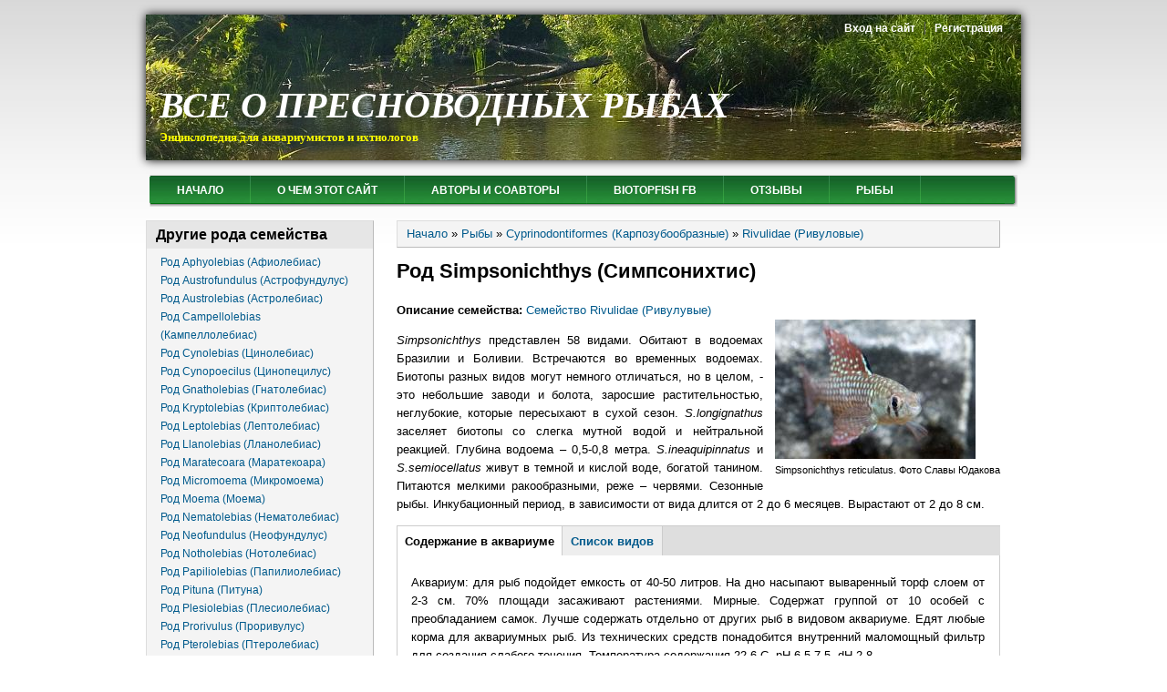

--- FILE ---
content_type: text/html; charset=utf-8
request_url: https://biotopfish.com/genus/rod-simpsonichthys-simpsonihtis
body_size: 10182
content:
<!DOCTYPE html PUBLIC "-//W3C//DTD XHTML+RDFa 1.0//EN"
  "http://www.w3.org/MarkUp/DTD/xhtml-rdfa-1.dtd">
<html xmlns="http://www.w3.org/1999/xhtml" xml:lang="ru" version="XHTML+RDFa 1.0" dir="ltr"
  xmlns:content="http://purl.org/rss/1.0/modules/content/"
  xmlns:dc="http://purl.org/dc/terms/"
  xmlns:foaf="http://xmlns.com/foaf/0.1/"
  xmlns:og="http://ogp.me/ns#"
  xmlns:rdfs="http://www.w3.org/2000/01/rdf-schema#"
  xmlns:sioc="http://rdfs.org/sioc/ns#"
  xmlns:sioct="http://rdfs.org/sioc/types#"
  xmlns:skos="http://www.w3.org/2004/02/skos/core#"
  xmlns:xsd="http://www.w3.org/2001/XMLSchema#">

<head profile="http://www.w3.org/1999/xhtml/vocab">
  <meta http-equiv="Content-Type" content="text/html; charset=utf-8" />
<meta name="Generator" content="Drupal 7 (http://drupal.org)" />
<link rel="canonical" href="/genus/rod-simpsonichthys-simpsonihtis" />
<link rel="shortlink" href="/node/1189" />
<link rel="shortcut icon" href="https://biotopfish.com/sites/all/themes/biofish/favicon.ico" type="image/vnd.microsoft.icon" />
  <title>Род Simpsonichthys (Симпсонихтис) | ВСЕ О ПРЕСНОВОДНЫХ РЫБАХ</title>
  <link type="text/css" rel="stylesheet" href="https://biotopfish.com/sites/default/files/css/css_xE-rWrJf-fncB6ztZfd2huxqgxu4WO-qwma6Xer30m4.css" media="all" />
<link type="text/css" rel="stylesheet" href="https://biotopfish.com/sites/default/files/css/css_69iQNH9_V5jG-ypN2uK1-Lehh5o2pv6am8NNHLtqn_M.css" media="all" />
<link type="text/css" rel="stylesheet" href="https://biotopfish.com/sites/default/files/css/css_lLJV2xiJ8dqDD2DdGUa1TKdbd_kYzuCH0GCnEYqS16s.css" media="all" />
<link type="text/css" rel="stylesheet" href="https://biotopfish.com/sites/default/files/css/css_Ve5e5BGNuairlJnI5qXQfJMiwDTa5qrcZLWzfHhYpxc.css" media="all" />
<style type="text/css" media="all">
<!--/*--><![CDATA[/*><!--*/
.views-field-field-image{float:left;margin-right:1em;margin-bottom:0.5em;}
.views-field-field-image{float:left;margin-right:1em;margin-bottom:0.5em;}
.views-field-field-image{float:left;margin-right:1em;margin-bottom:0.5em;}
.views-field-field-image{float:left;margin-right:1em;margin-bottom:0.5em;}
.views-field-field-image{float:left;margin-right:1em;margin-bottom:0.5em;}
.views-field-field-image{float:left;margin-right:1em;margin-bottom:0.5em;}
.views-field-field-image{float:left;margin-right:1em;margin-bottom:0.5em;}
.views-field-field-image{float:left;margin-right:1em;margin-bottom:0.5em;}
.views-field-field-image{float:left;margin-right:1em;margin-bottom:0.5em;}
.views-field-field-image{float:left;margin-right:1em;margin-bottom:0.5em;}
.field-name-field-image{float:right;margin-left:1em;margin-bottom:0.5em;}

/*]]>*/-->
</style>
<link type="text/css" rel="stylesheet" href="https://biotopfish.com/sites/default/files/css/css_VCxD_Zw_c_MUc4hdUF7hv-wkmUD9-ADtoKj5K_KcHAE.css" media="all" />

<!--[if IE 6]>
<link type="text/css" rel="stylesheet" href="https://biotopfish.com/sites/all/themes/biofish/style.ie6.css?rzjdwj" media="all" />
<![endif]-->
<link type="text/css" rel="stylesheet" href="https://biotopfish.com/sites/default/files/css/css_tFbNM3JSNCFxytLMWqY1XzH_Xnva7gjFvSxu-O1pXJE.css" media="all" />
  <script type="text/javascript" src="https://biotopfish.com/sites/default/files/js/js_YD9ro0PAqY25gGWrTki6TjRUG8TdokmmxjfqpNNfzVU.js"></script>
<script type="text/javascript" src="https://biotopfish.com/sites/default/files/js/js_GwY1-byrARZcFHwcfZekX1rU-9wOcyIQPq9JyL0BR3k.js"></script>
<script type="text/javascript" src="https://biotopfish.com/sites/default/files/js/js_gGCvoCNFOIG1wFH1Nq1TkjtuKLIus3JVwHHtVpE-mVk.js"></script>
<script type="text/javascript" src="https://biotopfish.com/sites/default/files/js/js_gStr4ZEe0dSSqo3c44YO-06qzW0N5wdFspMvOdpDZVc.js"></script>
<script type="text/javascript" src="https://biotopfish.com/sites/default/files/js/js_SCc8lM4TEl3XUaEQ0VNxQwbL2EaDAoY38DzBQrCgVB4.js"></script>
<script type="text/javascript">
<!--//--><![CDATA[//><!--
jQuery.extend(Drupal.settings, {"basePath":"\/","pathPrefix":"","setHasJsCookie":0,"ajaxPageState":{"theme":"biofish","theme_token":"xIpXpHzH5kN5vogSxs3KHsIrN10dX2gLR4-SWCTAnLs","js":{"misc\/jquery.js":1,"misc\/jquery-extend-3.4.0.js":1,"misc\/jquery-html-prefilter-3.5.0-backport.js":1,"misc\/jquery.once.js":1,"misc\/drupal.js":1,"misc\/ui\/jquery.effects.core.min.js":1,"misc\/jquery.cookie.js":1,"misc\/jquery.form.js":1,"sites\/all\/modules\/field_group\/horizontal-tabs\/horizontal-tabs.js":1,"misc\/ajax.js":1,"sites\/all\/modules\/comment_notify\/comment_notify.js":1,"sites\/all\/modules\/admin_menu\/admin_devel\/admin_devel.js":1,"sites\/all\/modules\/back_to_top\/js\/back_to_top.js":1,"public:\/\/languages\/ru_dKEJBdw4ighlfbAX8WCKNOR8s1sa7pGf90SjsLjlSvw.js":1,"sites\/all\/modules\/colorbox\/js\/colorbox.js":1,"sites\/all\/modules\/colorbox\/styles\/stockholmsyndrome\/colorbox_style.js":1,"sites\/all\/modules\/colorbox\/js\/colorbox_load.js":1,"sites\/all\/modules\/jcaption\/jcaption.js":1,"sites\/all\/modules\/views\/js\/base.js":1,"misc\/progress.js":1,"sites\/all\/modules\/views\/js\/ajax_view.js":1,"sites\/all\/modules\/field_group\/field_group.js":1,"sites\/all\/modules\/colorbox_node\/colorbox_node.js":1,"sites\/all\/themes\/biofish\/scripts\/hoverIntent.js":1,"sites\/all\/themes\/biofish\/scripts\/superfish.js":1},"css":{"modules\/system\/system.base.css":1,"modules\/system\/system.menus.css":1,"modules\/system\/system.messages.css":1,"modules\/system\/system.theme.css":1,"sites\/all\/modules\/field_group\/horizontal-tabs\/horizontal-tabs.css":1,"sites\/all\/modules\/comment_notify\/comment_notify.css":1,"modules\/aggregator\/aggregator.css":1,"sites\/all\/modules\/colorbox_node\/colorbox_node.css":1,"modules\/comment\/comment.css":1,"modules\/field\/theme\/field.css":1,"sites\/all\/modules\/footnotes\/footnotes.css":1,"sites\/all\/modules\/geofield_ymap\/geofield_ymap.css":1,"modules\/node\/node.css":1,"modules\/search\/search.css":1,"modules\/user\/user.css":1,"sites\/all\/modules\/video_filter\/video_filter.css":1,"sites\/all\/modules\/views\/css\/views.css":1,"sites\/all\/modules\/back_to_top\/css\/back_to_top.css":1,"sites\/all\/modules\/colorbox\/styles\/stockholmsyndrome\/colorbox_style.css":1,"sites\/all\/modules\/ctools\/css\/ctools.css":1,"0":1,"1":1,"2":1,"3":1,"4":1,"5":1,"6":1,"7":1,"8":1,"9":1,"10":1,"sites\/all\/themes\/biofish\/style.css":1,"sites\/all\/themes\/biofish\/custom.css":1,"sites\/all\/themes\/biofish\/style.ie6.css":1,"public:\/\/css_injector\/css_injector_1.css":1}},"colorbox":{"opacity":"0.85","current":"{current} \u0438\u0437 {total}","previous":"\u00ab \u041f\u0440\u0435\u0434\u044b\u0434\u0443\u0449\u0438\u0439","next":"\u0421\u043b\u0435\u0434\u0443\u044e\u0449\u0438\u0439 \u00bb","close":"\u0417\u0430\u043a\u0440\u044b\u0442\u044c","maxWidth":"98%","maxHeight":"98%","fixed":true,"mobiledetect":true,"mobiledevicewidth":"480px","file_public_path":"\/sites\/default\/files","specificPagesDefaultValue":"admin*\nimagebrowser*\nimg_assist*\nimce*\nnode\/add\/*\nnode\/*\/edit\nprint\/*\nprintpdf\/*\nsystem\/ajax\nsystem\/ajax\/*"},"jcaption":{"jcaption_selectors":[".node-not-teaser img"],"jcaption_alt_title":"title","jcaption_requireText":1,"jcaption_copyStyle":0,"jcaption_removeStyle":0,"jcaption_removeClass":0,"jcaption_removeAlign":0,"jcaption_copyAlignmentToClass":0,"jcaption_copyFloatToClass":1,"jcaption_copyClassToClass":0,"jcaption_autoWidth":1,"jcaption_keepLink":0,"jcaption_styleMarkup":"padding-top:0.5em;font-size:0.8em;margin-top:-4px;line-height: 1.1em;","jcaption_animate":0,"jcaption_showDuration":"200","jcaption_hideDuration":"200"},"statuses":{"autofocus":false,"noautoclear":false,"maxlength":"300","hideLength":0,"refreshLink":false},"views":{"ajax_path":"\/views\/ajax","ajaxViews":{"views_dom_id:a39cc94f313ead5825fa41d323d2e02b":{"view_name":"related_genus","view_display_id":"block","view_args":"88\/1189","view_path":"node\/1189","view_base_path":null,"view_dom_id":"a39cc94f313ead5825fa41d323d2e02b","pager_element":0},"views_dom_id:c9311b6601adccbba31aafe6f02dcfac":{"view_name":"downtree","view_display_id":"block_2","view_args":"1189","view_path":"node\/1189","view_base_path":null,"view_dom_id":"c9311b6601adccbba31aafe6f02dcfac","pager_element":0}}},"urlIsAjaxTrusted":{"\/views\/ajax":true,"\/genus\/rod-simpsonichthys-simpsonihtis":true},"better_exposed_filters":{"views":{"related_genus":{"displays":{"block":{"filters":[]}}},"downtree":{"displays":{"block_2":{"filters":[]}}}}},"back_to_top":{"back_to_top_button_trigger":"100","back_to_top_button_text":"Back to top","#attached":{"library":[["system","ui"]]}},"field_group":{"fieldset":"full","htabs":"full","htab":"full"},"colorbox_node":{"width":"600px","height":"600px"}});
//--><!]]>
</script>
</head>
<body class="html not-front not-logged-in one-sidebar sidebar-first page-node page-node- page-node-1189 node-type-genus" >
  <div id="skip-link">
    <a href="#main-content" class="element-invisible element-focusable">Перейти к основному содержанию</a>
  </div>
    <div  id="layout-type-1">
<div id="header">
<div id="header-wrapper">
				<div id="branding-wrapper">
																<h2 class="site-name"><a href="/" title="ВСЕ О ПРЕСНОВОДНЫХ РЫБАХ">ВСЕ О ПРЕСНОВОДНЫХ РЫБАХ</a></h2>
														<div class='site-slogan'>Энциклопедия для аквариумистов и ихтиологов</div>
			        	</div><!-- end branding wrapper -->
		
	
	
		<div class="feed-wrapper">
		<div class="share42init"></div>
<script type="text/javascript" src="http://fb.aquaria.ru/share42/share42.js"></script>
					</div>
	

		<div id="authorize">
      		      <ul><li class="first"><a href="/user">Вход на сайт</a></li><li><a href="/user/register">Регистрация</a></li></ul>
		</div>

      </div><!-- end header-wrapper -->
</div> <!-- /header -->
<div style="clear:both"></div>

<div id="menu">
<div id="rounded-menu-left"></div>
       <div id="nav">
        <ul class="links"><li class="menu-218 first"><a href="/" title="">Начало</a></li>
<li class="menu-646"><a href="/content/o-chem-etot-sayt">О чем этот сайт</a></li>
<li class="menu-1877"><a href="/content/autors">Авторы и соавторы</a></li>
<li class="menu-1880"><a href="https://www.facebook.com/groups/biotopfish/" title="Группа на Facebook посвященная природным биотопам и их обитателям">Biotopfish FB</a></li>
<li class="menu-1285"><a href="/content/otzyvy">ОТЗЫВЫ</a></li>
<li class="menu-1875 last"><a href="/sistematika/ryby" title="">Рыбы</a></li>
</ul>      </div> <!-- end primary -->
    <div id="rounded-menu-right"></div>
</div> <!-- end menu -->



<div style="clear:both"></div>

 
 
<div style="clear:both"></div>
<div id="wrapper">

          <div id="sidebar-left" class="column sidebar"><div class="section">
          <div class="region region-sidebar-first">
    <div id="block-views-related-genus-block" class="block block-views">

  <h2 class="block-title">Другие рода семейства</h2>

<div class="content">
  <div class="view view-related-genus view-id-related_genus view-display-id-block view-dom-id-a39cc94f313ead5825fa41d323d2e02b">
        
  
  
      <div class="view-content">
        <div class="views-row views-row-1 views-row-odd views-row-first">
      
  <div class="views-field views-field-title">        <span class="field-content"><a href="/genus/rod-aphyolebias-afiolebias">Род Aphyolebias (Афиолебиас)</a></span>  </div>  </div>
  <div class="views-row views-row-2 views-row-even">
      
  <div class="views-field views-field-title">        <span class="field-content"><a href="/genus/rod-austrofundulus-astrofundulus">Род Austrofundulus (Астрофундулус)</a></span>  </div>  </div>
  <div class="views-row views-row-3 views-row-odd">
      
  <div class="views-field views-field-title">        <span class="field-content"><a href="/genus/rod-austrolebias-astrolebias">Род Austrolebias (Астролебиас)</a></span>  </div>  </div>
  <div class="views-row views-row-4 views-row-even">
      
  <div class="views-field views-field-title">        <span class="field-content"><a href="/genus/rod-campellolebias-kampellolebias">Род Campellolebias (Кампеллолебиас)</a></span>  </div>  </div>
  <div class="views-row views-row-5 views-row-odd">
      
  <div class="views-field views-field-title">        <span class="field-content"><a href="/genus/rod-cynolebias-cinolebias">Род Cynolebias (Цинолебиас)</a></span>  </div>  </div>
  <div class="views-row views-row-6 views-row-even">
      
  <div class="views-field views-field-title">        <span class="field-content"><a href="/genus/rod-cynopoecilus-cinopecilus">Род Cynopoecilus (Цинопецилус)</a></span>  </div>  </div>
  <div class="views-row views-row-7 views-row-odd">
      
  <div class="views-field views-field-title">        <span class="field-content"><a href="/genus/rod-gnatholebias-gnatolebias">Род Gnatholebias (Гнатолебиас)</a></span>  </div>  </div>
  <div class="views-row views-row-8 views-row-even">
      
  <div class="views-field views-field-title">        <span class="field-content"><a href="/genus/rod-kryptolebias-kriptolebias">Род Kryptolebias (Криптолебиас)</a></span>  </div>  </div>
  <div class="views-row views-row-9 views-row-odd">
      
  <div class="views-field views-field-title">        <span class="field-content"><a href="/genus/rod-leptolebias-leptolebias">Род Leptolebias (Лептолебиас)</a></span>  </div>  </div>
  <div class="views-row views-row-10 views-row-even">
      
  <div class="views-field views-field-title">        <span class="field-content"><a href="/genus/rod-llanolebias-llanolebias">Род Llanolebias (Лланолебиас)</a></span>  </div>  </div>
  <div class="views-row views-row-11 views-row-odd">
      
  <div class="views-field views-field-title">        <span class="field-content"><a href="/genus/rod-maratecoara-maratekoara">Род Maratecoara (Маратекоара)</a></span>  </div>  </div>
  <div class="views-row views-row-12 views-row-even">
      
  <div class="views-field views-field-title">        <span class="field-content"><a href="/genus/rod-micromoema-mikromoema">Род Micromoema (Микромоема)</a></span>  </div>  </div>
  <div class="views-row views-row-13 views-row-odd">
      
  <div class="views-field views-field-title">        <span class="field-content"><a href="/genus/rod-moema-moema">Род Moema (Моема)</a></span>  </div>  </div>
  <div class="views-row views-row-14 views-row-even">
      
  <div class="views-field views-field-title">        <span class="field-content"><a href="/genus/rod-nematolebias-nematolebias">Род Nematolebias (Нематолебиас)</a></span>  </div>  </div>
  <div class="views-row views-row-15 views-row-odd">
      
  <div class="views-field views-field-title">        <span class="field-content"><a href="/genus/rod-neofundulus-neofundulus">Род Neofundulus (Неофундулус)</a></span>  </div>  </div>
  <div class="views-row views-row-16 views-row-even">
      
  <div class="views-field views-field-title">        <span class="field-content"><a href="/genus/rod-notholebias-notolebias">Род Notholebias (Нотолебиас)</a></span>  </div>  </div>
  <div class="views-row views-row-17 views-row-odd">
      
  <div class="views-field views-field-title">        <span class="field-content"><a href="/genus/rod-papiliolebias-papiliolebias">Род Papiliolebias (Папилиолебиас)</a></span>  </div>  </div>
  <div class="views-row views-row-18 views-row-even">
      
  <div class="views-field views-field-title">        <span class="field-content"><a href="/genus/rod-pituna-pituna">Род Pituna (Питуна)</a></span>  </div>  </div>
  <div class="views-row views-row-19 views-row-odd">
      
  <div class="views-field views-field-title">        <span class="field-content"><a href="/genus/rod-plesiolebias-plesiolebias">Род Plesiolebias (Плесиолебиас)</a></span>  </div>  </div>
  <div class="views-row views-row-20 views-row-even">
      
  <div class="views-field views-field-title">        <span class="field-content"><a href="/genus/rod-prorivulus-prorivulus">Род Prorivulus (Проривулус)</a></span>  </div>  </div>
  <div class="views-row views-row-21 views-row-odd">
      
  <div class="views-field views-field-title">        <span class="field-content"><a href="/genus/rod-pterolebias-pterolebias">Род Pterolebias (Птеролебиас)</a></span>  </div>  </div>
  <div class="views-row views-row-22 views-row-even">
      
  <div class="views-field views-field-title">        <span class="field-content"><a href="/genus/rod-rachovia-rahoviya">Род Rachovia (Раховия)</a></span>  </div>  </div>
  <div class="views-row views-row-23 views-row-odd">
      
  <div class="views-field views-field-title">        <span class="field-content"><a href="/genus/rod-renova-renova">Род Renova (Ренова)</a></span>  </div>  </div>
  <div class="views-row views-row-24 views-row-even">
      
  <div class="views-field views-field-title">        <span class="field-content"><a href="/genus/rod-rivulus-rivulus">Род Rivulus (Ривулус)</a></span>  </div>  </div>
  <div class="views-row views-row-25 views-row-odd views-row-last">
      
  <div class="views-field views-field-title">        <span class="field-content"><a href="/genus/rod-stenolebias-stenolebias">Род Stenolebias (Стенолебиас)</a></span>  </div>  </div>
    </div>
  
      <div class="item-list"><ul class="pager"><li class="pager-previous first">&nbsp;</li>
<li class="pager-current">1 из 2</li>
<li class="pager-next last"><a title="На следующую страницу" href="/genus/rod-simpsonichthys-simpsonihtis?page=1">следующая ›</a></li>
</ul></div>  
  
  
  
  
</div></div> <!-- end block content -->
</div> <!-- end block -->
<div id="block-search-form" class="block block-search">


<div class="content">
  <form action="/genus/rod-simpsonichthys-simpsonihtis" method="post" id="search-block-form" accept-charset="UTF-8"><div><div class="container-inline">
      <h2 class="element-invisible">Форма поиска</h2>
    <div class="form-item form-type-textfield form-item-search-block-form">
  <label class="element-invisible" for="edit-search-block-form--2">Поиск </label>
 <input title="Введите ключевые слова для поиска." type="text" id="edit-search-block-form--2" name="search_block_form" value="" size="15" maxlength="128" class="form-text" />
</div>
<div class="form-actions form-wrapper" id="edit-actions"><input type="submit" id="edit-submit" name="op" value="Поиск" class="form-submit" /></div><input type="hidden" name="form_build_id" value="form-fEgvzahY3xuo8CGRxlaAms2ni52ynzH9TSRqgu-3wZY" />
<input type="hidden" name="form_id" value="search_block_form" />
</div>
</div></form></div> <!-- end block content -->
</div> <!-- end block -->
<div id="block-block-6" class="block block-block">

  <h2 class="block-title">Систематика 2021</h2>

<div class="content">
  <p>Систематика рыб на 2021 год в формате документа MS Word (.doc)<br /><a href="/sites/default/files/systematic2021.doc" class="bb-url">Систематика 2021</a></p>


</div> <!-- end block content -->
</div> <!-- end block -->
<div id="block-user-online" class="block block-user">

  <h2 class="block-title">Сейчас на сайте</h2>

<div class="content">
  <p>Пользователей онлайн: 0.</p></div> <!-- end block content -->
</div> <!-- end block -->
  </div>
      </div></div> <!-- end sidebar-first -->
    <div id="content">
			<a id="main-content"></a>
						<h2 class="element-invisible">Вы здесь</h2><div class="breadcrumb"><span class="inline odd first"><a href="/">Начало</a></span> <span class="delimiter">»</span> <span class="inline even"><a href="/sistematika/ryby">Рыбы</a></span> <span class="delimiter">»</span> <span class="inline odd"><a href="/sistematika/cyprinodontiformes-karpozuboobraznye">Cyprinodontiformes (Карпозубообразные)</a></span> <span class="delimiter">»</span> <span class="inline even last"><a href="/sistematika/rivulidae-rivulovye">Rivulidae (Ривуловые)</a></span></div>			      		      			        				<h1 class="title" id="page-title">
         			 		Род Simpsonichthys (Симпсонихтис)        				</h1>
     				       		      		        			<div class="tabs">
          				        			</div>
      		      		      				      <div class="content-middle">  <div class="region region-content">
    <div id="block-system-main" class="block block-system">


<div class="content">
  <div id="node-1189" class="node node-genus node-promoted clearfix" about="/genus/rod-simpsonichthys-simpsonihtis" typeof="sioc:Item foaf:Document">

      <span property="dc:title" content="Род Simpsonichthys (Симпсонихтис)" class="rdf-meta element-hidden"></span><span property="sioc:num_replies" content="0" datatype="xsd:integer" class="rdf-meta element-hidden"></span>
  
  <div class="content clearfix node-not-teaser ">
    <div class="field field-name-field-family-link field-type-entityreference field-label-inline clearfix"><div class="field-label">Описание семейства:&nbsp;</div><div class="field-items"><div class="field-item even"><a href="/family/semeystvo-rivulidae-rivuluvye">Семейство Rivulidae (Ривулувые)</a></div></div></div><div class="field field-name-field-image field-type-image field-label-hidden"><div class="field-items"><div class="field-item even"><a href="https://biotopfish.com/sites/default/files/styles/fullscreen/public/image/cards/simpsonichthys_reticulatus.jpg?itok=Sjh1qvP1" title="Simpsonichthys reticulatus. Фото Славы Юдакова" class="colorbox" data-colorbox-gallery="gallery-node-1189-vNaW-4kAZH8" data-cbox-img-attrs="{&quot;title&quot;: &quot;Simpsonichthys reticulatus. Фото Славы Юдакова&quot;, &quot;alt&quot;: &quot;&quot;}"><img typeof="foaf:Image" src="https://biotopfish.com/sites/default/files/styles/medium/public/image/cards/simpsonichthys_reticulatus.jpg?itok=Xt5_6Otd" width="220" height="153" alt="" title="Simpsonichthys reticulatus. Фото Славы Юдакова" /></a></div></div></div><div class="field field-name-body field-type-text-with-summary field-label-hidden"><div class="field-items"><div class="field-item even" property="content:encoded"><p><span style="font-style:italic">Simpsonichthys</span> представлен 58 видами. Обитают в водоемах Бразилии и Боливии. Встречаются во временных водоемах. Биотопы разных видов могут немного отличаться, но в целом, - это небольшие заводи и болота, заросшие растительностью, неглубокие, которые пересыхают в сухой сезон. <span style="font-style:italic">S.longignathus </span>заселяет биотопы со слегка мутной водой и нейтральной реакцией. Глубина водоема – 0,5-0,8 метра. <span style="font-style:italic">S.ineaquipinnatus</span> и <span style="font-style:italic">S.semiocellatus </span>живут в темной и кислой воде, богатой танином. Питаются мелкими ракообразными, реже – червями. Сезонные рыбы. Инкубационный период, в зависимости от вида длится от 2 до 6 месяцев. Вырастают от 2 до 8 см. </p>


</div></div></div><div class="field-group-htabs-wrapper  group-showmore field-group-htabs"><h2 class="element-invisible">Дополнительно</h2><div class="horizontal-tabs-panes"><fieldset class="collapsible collapsed  group-aquarium-info field-group-htab form-wrapper"><legend><span class="fieldset-legend">Содержание в аквариуме</span></legend><div class="fieldset-wrapper"><div class="field field-name-field-aquarium field-type-text-long field-label-hidden"><div class="field-items"><div class="field-item even"><p>Аквариум: для рыб подойдет емкость от 40-50 литров. На дно насыпают вываренный торф слоем от 2-3 см. 70% площади засаживают растениями. Мирные. Содержат группой от 10 особей с преобладанием самок. Лучше содержать отдельно от других рыб в видовом аквариуме. Едят любые корма для аквариумных рыб. Из технических средств понадобится внутренний маломощный фильтр для создания слабого течения. Температура содержания 22-6 С, pH 6,5-7,5, dH 2-8.</p>


</div></div></div></div></fieldset>
<fieldset class="collapsible collapsed  group-fishlist field-group-htab form-wrapper"><legend><span class="fieldset-legend">Список видов</span></legend><div class="fieldset-wrapper"><div class="field field-name-field-species-list field-type-text-long field-label-hidden"><div class="field-items"><div class="field-item even"><p>S.adornatus (Costa, 2000)<br />
S.alternatus (Costa &amp; Brasil, 1994)<br />
S.anteroni (Tulipano, 1973)<br />
S.auratus (Costa &amp; Nielsen, 2000)<br />
S.boitonei (Carvalho, 1959)<br />
S.bokermanni (Carvalho &amp; da Cruz, 1987)<br />
S.brunoi (Costa, 2003)<br />
S.carlettoi (Costa &amp; Nielsen, 2004)<br />
S.chacoensis (Amato, 1986)<br />
S.cholopteryx (Costa, Moeira &amp; Lima, 2003)<br />
S.constanciae (Myers, 1942)<br />
S.costai (Lazara, 1991)<br />
S.delucai (Costa, 2003)<br />
S.fasciatus (Costa &amp; brasil, 2006)<br />
S.filamentosus (Costa, Barrera &amp; Sarmiento, 1997)<br />
S.flagellatus (Costa, 2003)<br />
S.flammeus (Costa, 1989)<br />
S.flavicaudatus (Costa &amp; Brasil, 1990)<br />
S.fulminantis (Costa &amp; Brasil, 1993)<br />
S (Hypsolebias) gardneri Costa, 2018<br />
S.ghisolfii (Costa, Cyrino &amp; Nielsen, 1996)<br />
S.gibberatus (Costa &amp; Brasil, 2006)<br />
S (Hypsolebias) hamadrvades Costa, 2018<br />
S.harmonicus (Costa, 2010)<br />
S.hellneri (Berkenkamp, 1993)<br />
S.igneus (Costa, 2000)<br />
S.ilheusensis (Costa &amp; Lima, 2010)<br />
S.inaequipinnatus (Costa &amp; Brasil, 2008)<br />
S.izecksohni (De Cruz, 1983)<br />
S.janaubensis (Costa, 2006)<br />
S.longignatus (Costa, 2008)<br />
S.lopesi (Nielsen, Schibatta, Suzart &amp; Martin, 2010)<br />
S.macaubensis (Costa &amp; Suzart, 2006)<br />
S.magnificus (Costa &amp; Brasil, 1991)<br />
S.marginatus (Costa, 2012)<br />
S.mediopapillatus (Costa, 2006)<br />
S.multiradiatus (Costa &amp; Brasil, 1994)<br />
S.myersi (Carvalho, 1974)<br />
S.nielseni (Costa, 2005)<br />
S.nigromaculatus (Costa, 2007)<br />
S.notatus (Costa, Lacerda &amp; brasil, 1990)<br />
S.ocellatus (Costa, Nielsen &amp; de Luca, 2001)<br />
S.parallelus (Costa, 2000)<br />
S.perpendicularis (Costa, Nielsen &amp; de Luca, 2001)<br />
S.picturatus (Costa, 2000)<br />
S.punctulatus (Costa &amp; Brasil, 2007)<br />
S.radiosus (Costa &amp; brasil, 2004)<br />
S.reticulatus (Costa &amp; Nielsen, 2003)<br />
S.rosaceus (Costa, Nielsen &amp; de Luca, 2001)<br />
S.rufus (Costa, Nielsen &amp; de Luca, 2001)<br />
S.santanae (Shibatta &amp; Caravello, 1992)<br />
S.semiocellatus (Costa &amp; Nielsen, 1997)<br />
S.similis (Costa &amp; Hellner, 1999)<br />
S.stellatus (Costa &amp; Brasil, 1994)<br />
S.suzarti (Costa, 2004)<br />
S.trilineatus (Costa &amp; Brasil, 1994)<br />
S.virgulatus (Costa &amp; Brasil, 1996)<br />
S.zonatus (Costa &amp; Brasil, 1990)</p>


</div></div></div></div></fieldset>
</div></div>  </div>

      <div class="links">
      <ul class="links inline"><li class="statistics_counter first last"><span>5109 просмотров</span></li>
</ul>    </div>
  
  
</div>
</div> <!-- end block content -->
</div> <!-- end block -->
<div id="block-views-downtree-block-2" class="block block-views">

  <h2 class="block-title">Виды этого рода в нашей базе</h2>

<div class="content">
  <div class="view view-downtree view-id-downtree view-display-id-block_2 view-dom-id-c9311b6601adccbba31aafe6f02dcfac">
        
  
  
      <div class="view-content">
      <table class="views-view-grid cols-3">
  
  <tbody>
          <tr  class="row-1">
                  <td  class="col-1">
              
  <span class="views-field views-field-field-image">        <span class="field-content"><a href="/species/simpsonichthys-hypsolebias-auratus-sipsonihtis-zolotistyy"><img typeof="foaf:Image" src="https://biotopfish.com/sites/default/files/styles/micro/public/image/cards/hypsolebias_auratus.jpg?itok=4NMT5upC" width="64" height="48" alt="" title="Hypsolebias auratus. Фото Сергея Торгашева" /></a></span>  </span>  
  <span class="views-field views-field-title">        <span class="field-content"><a href="/species/simpsonichthys-hypsolebias-auratus-sipsonihtis-zolotistyy">Simpsonichthys (Hypsolebias) auratus (Сипсонихтис золотистый)</a></span>  </span>  
  <span class="views-field views-field-timestamp">        <span class="field-content"></span>  </span>          </td>
                  <td  class="col-2">
              
  <span class="views-field views-field-field-image">        <span class="field-content"><a href="/species/simpsonichthys-hypsolebias-carlettoi-hipsolebias-karletta"><img typeof="foaf:Image" src="https://biotopfish.com/sites/default/files/styles/micro/public/image/cards/simpsonichthys_hypsolebiascarlettoi.jpg?itok=i6z4CXDc" width="64" height="48" alt="" title="Hypsolebias carlettoi. Фото Елены Мазурек" /></a></span>  </span>  
  <span class="views-field views-field-title">        <span class="field-content"><a href="/species/simpsonichthys-hypsolebias-carlettoi-hipsolebias-karletta">Simpsonichthys (Hypsolebias) carlettoi (Хипсолебиас карлетта)</a></span>  </span>  
  <span class="views-field views-field-timestamp">        <span class="field-content"></span>  </span>          </td>
                  <td  class="col-3">
              
  <span class="views-field views-field-field-image">        <span class="field-content"><a href="/species/simpsonichthys-hypsolebias-gardneri-hipsolebias-gardnera"><img typeof="foaf:Image" src="https://biotopfish.com/sites/default/files/styles/micro/public/image/cards/hypsolebias_gardneri.jpg?itok=tBn35KJV" width="64" height="48" alt="" title="Hypsolebias gardneri" /></a></span>  </span>  
  <span class="views-field views-field-title">        <span class="field-content"><a href="/species/simpsonichthys-hypsolebias-gardneri-hipsolebias-gardnera">Simpsonichthys (Hypsolebias) gardneri (Хипсолебиас гарднера)</a></span>  </span>  
  <span class="views-field views-field-timestamp">        <span class="field-content"></span>  </span>          </td>
              </tr>
          <tr  class="row-2">
                  <td  class="col-1">
              
  <span class="views-field views-field-field-image">        <span class="field-content"><a href="/species/simpsonichthys-hypsolebias-hamadrvades-hipsolebias-hamadrvades"><img typeof="foaf:Image" src="https://biotopfish.com/sites/default/files/styles/micro/public/image/cards/hypsolebias_hamadrvades.jpg?itok=jKxc8FsO" width="64" height="48" alt="" title="Hypsolebias hamadrvades" /></a></span>  </span>  
  <span class="views-field views-field-title">        <span class="field-content"><a href="/species/simpsonichthys-hypsolebias-hamadrvades-hipsolebias-hamadrvades">Simpsonichthys (Hypsolebias) hamadrvades (Хипсолебиас хамадрвадес)</a></span>  </span>  
  <span class="views-field views-field-timestamp">        <span class="field-content"></span>  </span>          </td>
                  <td  class="col-2">
              
  <span class="views-field views-field-field-image">        <span class="field-content"><a href="/species/simpsonichthys-hypsolebias-magnificus-cinolebias-volshebnyy"><img typeof="foaf:Image" src="https://biotopfish.com/sites/default/files/styles/micro/public/image/cards/hypsolebias_magnificus.jpg?itok=b00WmBZy" width="64" height="48" alt="" title="Hypsolebias magnificus. Фото Елены Мазурек" /></a></span>  </span>  
  <span class="views-field views-field-title">        <span class="field-content"><a href="/species/simpsonichthys-hypsolebias-magnificus-cinolebias-volshebnyy">Simpsonichthys (Hypsolebias) magnificus (Цинолебиас волшебный)</a></span>  </span>  
  <span class="views-field views-field-timestamp">        <span class="field-content"></span>  </span>          </td>
                  <td  class="col-3">
              
  <span class="views-field views-field-field-image">        <span class="field-content"><a href="/species/simpsonichthys-spectrolebias-reticulatus-simpsonihtis-setchatyy"><img typeof="foaf:Image" src="https://biotopfish.com/sites/default/files/styles/micro/public/image/cards/spectrolebias_reticulatus.jpg?itok=483nCldt" width="64" height="48" alt="" title="Spectrolebias reticulatus. Фото Елены Мазурек" /></a></span>  </span>  
  <span class="views-field views-field-title">        <span class="field-content"><a href="/species/simpsonichthys-spectrolebias-reticulatus-simpsonihtis-setchatyy">Simpsonichthys (Spectrolebias) reticulatus (Симпсонихтис сетчатый)</a></span>  </span>  
  <span class="views-field views-field-timestamp">        <span class="field-content"></span>  </span>          </td>
              </tr>
          <tr  class="row-3">
                  <td  class="col-1">
              
  <span class="views-field views-field-field-image">        <span class="field-content"><a href="/species/simpsonichthys-bokermanni-simpsonihtis-bokermanna"><img typeof="foaf:Image" src="https://biotopfish.com/sites/default/files/styles/micro/public/image/cards/simpsonichthys_bokermanni.jpg?itok=NxIpEjm_" width="64" height="48" alt="" title="Simpsonichthys bkermanni. Фото Елены Мазурек" /></a></span>  </span>  
  <span class="views-field views-field-title">        <span class="field-content"><a href="/species/simpsonichthys-bokermanni-simpsonihtis-bokermanna">Simpsonichthys bokermanni (Симпсонихтис бокерманна)</a></span>  </span>  
  <span class="views-field views-field-timestamp">        <span class="field-content"></span>  </span>          </td>
                  <td  class="col-2">
              
  <span class="views-field views-field-field-image">        <span class="field-content"><a href="/species/simpsonichthys-fasciatus-simpsonihtis-polosatyy"><img typeof="foaf:Image" src="https://biotopfish.com/sites/default/files/styles/micro/public/image/cards/simpsonichthys_fasciatus.jpg?itok=XDOIWtq7" width="64" height="48" alt="" title="Simpsonichthys fasciatus. Фото Елены Мазурек" /></a></span>  </span>  
  <span class="views-field views-field-title">        <span class="field-content"><a href="/species/simpsonichthys-fasciatus-simpsonihtis-polosatyy">Simpsonichthys fasciatus (Симпсонихтис полосатый)</a></span>  </span>  
  <span class="views-field views-field-timestamp">        <span class="field-content"></span>  </span>          </td>
                  <td  class="col-3">
              
  <span class="views-field views-field-field-image">        <span class="field-content"><a href="/species/simpsonichthys-santanae-simpsonihtis-santana"><img typeof="foaf:Image" src="https://biotopfish.com/sites/default/files/styles/micro/public/image/cards/simpsonichthys_santanae.jpg?itok=43GEYxqX" width="64" height="48" alt="" title="Simpsonichthys santanae. Фото Елены Мазурек" /></a></span>  </span>  
  <span class="views-field views-field-title">        <span class="field-content"><a href="/species/simpsonichthys-santanae-simpsonihtis-santana">Simpsonichthys santanae (Симпсонихтис сантана)</a></span>  </span>  
  <span class="views-field views-field-timestamp">        <span class="field-content"></span>  </span>          </td>
              </tr>
          <tr  class="row-4">
                  <td  class="col-1">
              
  <span class="views-field views-field-field-image">        <span class="field-content"><a href="/species/simpsonichthys-trilineatus-simpsonihtis-trehlineynyy"><img typeof="foaf:Image" src="https://biotopfish.com/sites/default/files/styles/micro/public/image/cards/hypsolebias_trilineatus.jpg?itok=aFNl44rb" width="64" height="48" alt="" title="Simpsonichthys trilineatus. Фото Сергея Торгашева" /></a></span>  </span>  
  <span class="views-field views-field-title">        <span class="field-content"><a href="/species/simpsonichthys-trilineatus-simpsonihtis-trehlineynyy">Simpsonichthys trilineatus (Симпсонихтис трехлинейный)</a></span>  </span>  
  <span class="views-field views-field-timestamp">        <span class="field-content"></span>  </span>          </td>
                  <td  class="col-2">
                      </td>
                  <td  class="col-3">
                      </td>
              </tr>
      </tbody>
</table>
    </div>
  
  
  
  
  
  
</div></div> <!-- end block content -->
</div> <!-- end block -->
  </div>
</div>
						
</div> <!-- end content -->

    <div style="clear:both"></div>
</div> <!-- end wrapper -->




     <div style="clear:both"></div><!-- Do not touch -->
    <div id="bottom-wrapper" class="in2">
                                        <div class="column C">
              <div class="region region-bottom-3">
    <div id="block-block-3" class="block block-block">

  <h2 class="block-title">Счетчики</h2>

<div class="content">
  <p>
<!-- Yandex.Metrika informer -->
<a href="https://metrika.yandex.ru/stat/?id=46648713&amp;from=informer"
target="_blank" rel="nofollow"><img src="https://informer.yandex.ru/informer/46648713/3_1_FFFFFFFF_EFEFEFFF_0_pageviews"
style="width:88px; height:31px; border:0;" alt="Яндекс.Метрика" title="Яндекс.Метрика: данные за сегодня (просмотры, визиты и уникальные посетители)" class="ym-advanced-informer" data-cid="46648713" data-lang="ru" /></a>
<!-- /Yandex.Metrika informer -->

<!-- Yandex.Metrika counter -->
<script type="text/javascript" >
    (function (d, w, c) {
        (w[c] = w[c] || []).push(function() {
            try {
                w.yaCounter46648713 = new Ya.Metrika({
                    id:46648713,
                    clickmap:true,
                    trackLinks:true,
                    accurateTrackBounce:true
                });
            } catch(e) { }
        });

        var n = d.getElementsByTagName("script")[0],
            s = d.createElement("script"),
            f = function () { n.parentNode.insertBefore(s, n); };
        s.type = "text/javascript";
        s.async = true;
        s.src = "https://mc.yandex.ru/metrika/watch.js";

        if (w.opera == "[object Opera]") {
            d.addEventListener("DOMContentLoaded", f, false);
        } else { f(); }
    })(document, window, "yandex_metrika_callbacks");
</script>
<noscript><div><img src="https://mc.yandex.ru/watch/46648713" style="position:absolute; left:-9999px;" alt="" /></div></noscript>
<!-- /Yandex.Metrika counter -->
<br>
<!--LiveInternet counter--><script type="text/javascript"><!--
document.write("<a href='http://www.liveinternet.ru/click' "+
"target=_blank><img src='//counter.yadro.ru/hit?t58.15;r"+
escape(document.referrer)+((typeof(screen)=="undefined")?"":
";s"+screen.width+"*"+screen.height+"*"+(screen.colorDepth?
screen.colorDepth:screen.pixelDepth))+";u"+escape(document.URL)+
";"+Math.random()+
"' alt='' title='LiveInternet' "+
"border='0' width='88' height='31'><\/a>")
//--></script><!--/LiveInternet-->
</p></div> <!-- end block content -->
</div> <!-- end block -->
  </div>
          </div>
                              <div class="column D">
              <div class="region region-bottom-4">
    <div id="block-block-1" class="block block-block">

  <h2 class="block-title">Разработка</h2>

<div class="content">
  <div class="mycopyright">© 2012-2021 <a href="mailto:amal70@mail.ru" title="">Алексей Малышев</a><br />
© 2012-2013 Слава Юдаков
</div>
</div> <!-- end block content -->
</div> <!-- end block -->
  </div>
          </div>
                <div style="clear:both"></div>
    </div><!-- end bottom -->
    
<div style="clear:both"></div>
<div id="footer-wrapper">



</div> <!-- end footer wrapper -->

<div style="clear:both"></div>
<div id="notice"></div>
</div>
  </body>
</html>
